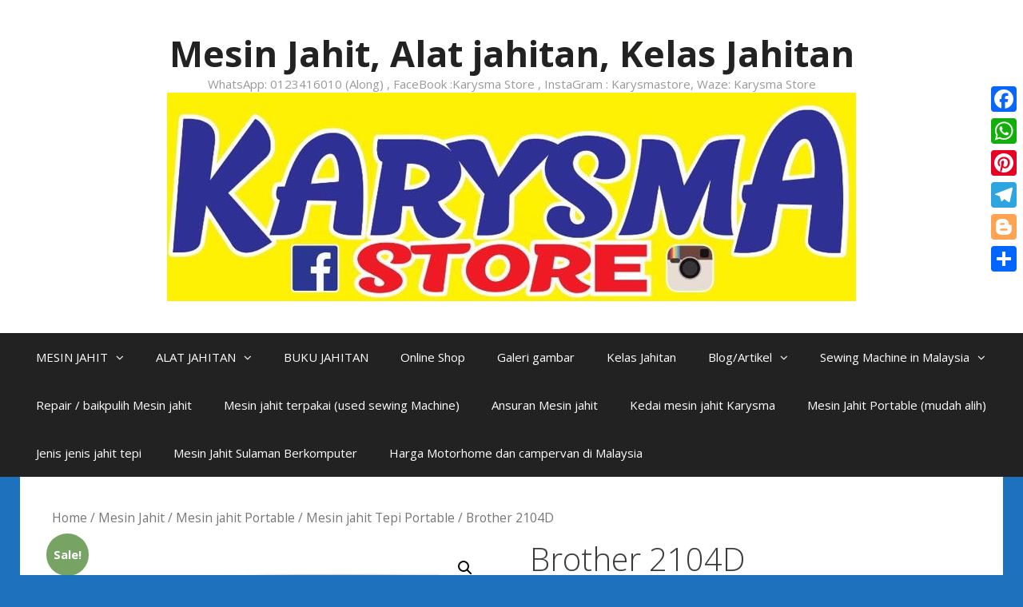

--- FILE ---
content_type: text/html; charset=UTF-8
request_url: http://www.jahit.my/product/brother-2104d/
body_size: 70121
content:
<!DOCTYPE html>
<html lang="en-US" prefix="og: http://ogp.me/ns#">
<head>
<title>Brother 2104D &#124; Mesin Jahit, Alat jahitan, Kelas Jahitan</title>


<!-- Squirrly SEO Plugin 10.0.03, visit: https://plugin.squirrly.co/ -->

<meta name="robots" content="index,follow">
<meta name="googlebot" content="index,follow,max-snippet:-1,max-image-preview:large,max-video-preview:-1">
<meta name="bingbot" content="index,follow,max-snippet:-1,max-image-preview:large,max-video-preview:-1">

<meta name="description" content="What&#039;s in the box of Brother 2104d : 1 x Brother 2104D Home Overlock Machine 1 x FootController 1 x Tweezer &#038; Needle Set 1 x User manual &#038; Instructions CD" />
<meta name="keywords" content="brother 2104d" />
<link rel="canonical" href="http://www.jahit.my/product/brother-2104d/" />
<link rel="alternate" type="application/rss+xml" href="http://www.jahit.my/sitemap.xml" />

<meta name="dc.language" content="en-US" />
<meta name="dc.language.iso" content="en_US" />
<meta name="dc.publisher" content="Karysma Store" />
<meta name="dc.title" content="Brother 2104D &#124; Mesin Jahit, Alat jahitan, Kelas Jahitan" />
<meta name="dc.description" content="What&#039;s in the box of Brother 2104d : 1 x Brother 2104D Home Overlock Machine 1 x FootController 1 x Tweezer &#038; Needle Set 1 x User manual &#038; Instructions CD" />
<meta name="dc.date.issued" content="2017-12-20" />

<meta property="og:url" content="http://www.jahit.my/product/brother-2104d/" />
<meta property="og:title" content="Brother 2104D &#124; Mesin Jahit, Alat jahitan, Kelas Jahitan" />
<meta property="og:description" content="What&#039;s in the box of Brother 2104d : 1 x Brother 2104D Home Overlock Machine 1 x FootController 1 x" />
<meta property="og:type" content="product" />
<meta property="og:image" content="http://www.jahit.my/wp-content/uploads/2017/12/Brother-2014d-mesin-jahit-tepi-sewing-machine-Bangi-Shah-alam-KL.jpg" />
<meta property="og:image:width" content="869" />
<meta property="og:image:height" content="869" />
<meta property="og:image:type" content="image/jpeg" />
<meta property="og:site_name" content="Mesin Jahit, Alat jahitan, Kelas Jahitan" />
<meta property="og:locale" content="en_US" />
<meta property="product:category" content="Mesin Jahit" />
<meta property="product:original_price:amount" content="1499.00" />
<meta property="product:original_price:currency" content="MYR" />
<meta property="product:price:amount" content="1299.00" />
<meta property="product:price:currency" content="MYR" />
<meta property="product:sale_price:amount" content="1299.00" />
<meta property="product:sale_price:currency" content="MYR" />
<!-- /Squirrly SEO Plugin -->



	<meta name="google-site-verification" content="WaoTpDCKOLilePZoSdXBGBBDowk46mkVu9aw-QaOmY8" />
	<meta charset="UTF-8">
	<meta http-equiv="X-UA-Compatible" content="IE=edge" />
	<link rel="profile" href="http://gmpg.org/xfn/11">
	
	<!-- This site is optimized with the Yoast SEO plugin v14.1 - https://yoast.com/wordpress/plugins/seo/ -->
	
			<meta name="googlebot" content="index, follow, max-snippet:-1, max-image-preview:large, max-video-preview:-1" />
	<meta name="bingbot" content="index, follow, max-snippet:-1, max-image-preview:large, max-video-preview:-1" />
													<meta name="twitter:card" content="summary" />
	<script type="application/ld+json" class="yoast-schema-graph">{"@context":"https://schema.org","@graph":[{"@type":"Organization","@id":"http://www.jahit.my/#organization","name":"karysma store","url":"http://www.jahit.my/","sameAs":["http://www.facebook.com/karysmastore","http://www.instagram.com/karysmastore","https://www.youtube.com/channel/UCxjKqhgsbsrCvh0f7IKLQrA"],"logo":{"@type":"ImageObject","@id":"http://www.jahit.my/#logo","inLanguage":"en-US","url":"http://www.jahit.my/wp-content/uploads/2017/05/cropped-FullSizeRender-2.jpg","width":371,"height":110,"caption":"karysma store"},"image":{"@id":"http://www.jahit.my/#logo"}},{"@type":"WebSite","@id":"http://www.jahit.my/#website","url":"http://www.jahit.my/","name":"Mesin Jahit, Alat jahitan, Kelas Jahitan","description":"WhatsApp: 0123416010 (Along) , FaceBook :Karysma Store , InstaGram : Karysmastore, Waze: Karysma Store","publisher":{"@id":"http://www.jahit.my/#organization"},"potentialAction":[{"@type":"SearchAction","target":"http://www.jahit.my/?s={search_term_string}","query-input":"required name=search_term_string"}],"inLanguage":"en-US"},{"@type":"ImageObject","@id":"https://www.jahit.my/product/brother-2104d/#primaryimage","inLanguage":"en-US","url":"http://www.jahit.my/wp-content/uploads/2017/12/Brother-2014d-mesin-jahit-tepi-sewing-machine-Bangi-Shah-alam-KL.jpg","width":869,"height":869,"caption":"Brother 2104d Overlock sewing machine shah alam klang bangi mesin jahit portable"},{"@type":"WebPage","@id":"https://www.jahit.my/product/brother-2104d/#webpage","url":"https://www.jahit.my/product/brother-2104d/","name":"Brother 2104d Mesin Jahit tepi overlock SHAH ALAM Bangi KL Online","isPartOf":{"@id":"http://www.jahit.my/#website"},"primaryImageOfPage":{"@id":"https://www.jahit.my/product/brother-2104d/#primaryimage"},"datePublished":"2017-12-20T16:50:21+00:00","dateModified":"2025-06-23T14:15:46+00:00","description":"Brother 2104d overlock Portable Sewing Machine, Mesin jahit mudah alih, Jahit tepi biasa dan tepi tudung, Tepi Halus, Harga Berpatutan kualiti terbaik","inLanguage":"en-US","potentialAction":[{"@type":"ReadAction","target":["https://www.jahit.my/product/brother-2104d/"]}]}]}</script>
	<!-- / Yoast SEO plugin. -->


<link rel='dns-prefetch' href='//fonts.googleapis.com' />
<link rel='dns-prefetch' href='//s.w.org' />
<link href='https://fonts.gstatic.com' crossorigin rel='preconnect' />
<link rel="alternate" type="application/rss+xml" title="Mesin Jahit, Alat jahitan, Kelas Jahitan &raquo; Feed" href="http://www.jahit.my/feed/" />
<link rel="alternate" type="application/rss+xml" title="Mesin Jahit, Alat jahitan, Kelas Jahitan &raquo; Comments Feed" href="http://www.jahit.my/comments/feed/" />
<link rel="alternate" type="application/rss+xml" title="Mesin Jahit, Alat jahitan, Kelas Jahitan &raquo; Brother 2104D Comments Feed" href="http://www.jahit.my/product/brother-2104d/feed/" />
		<script type="text/javascript">
			window._wpemojiSettings = {"baseUrl":"https:\/\/s.w.org\/images\/core\/emoji\/12.0.0-1\/72x72\/","ext":".png","svgUrl":"https:\/\/s.w.org\/images\/core\/emoji\/12.0.0-1\/svg\/","svgExt":".svg","source":{"concatemoji":"http:\/\/www.jahit.my\/wp-includes\/js\/wp-emoji-release.min.js?ver=5.4.18"}};
			/*! This file is auto-generated */
			!function(e,a,t){var n,r,o,i=a.createElement("canvas"),p=i.getContext&&i.getContext("2d");function s(e,t){var a=String.fromCharCode;p.clearRect(0,0,i.width,i.height),p.fillText(a.apply(this,e),0,0);e=i.toDataURL();return p.clearRect(0,0,i.width,i.height),p.fillText(a.apply(this,t),0,0),e===i.toDataURL()}function c(e){var t=a.createElement("script");t.src=e,t.defer=t.type="text/javascript",a.getElementsByTagName("head")[0].appendChild(t)}for(o=Array("flag","emoji"),t.supports={everything:!0,everythingExceptFlag:!0},r=0;r<o.length;r++)t.supports[o[r]]=function(e){if(!p||!p.fillText)return!1;switch(p.textBaseline="top",p.font="600 32px Arial",e){case"flag":return s([127987,65039,8205,9895,65039],[127987,65039,8203,9895,65039])?!1:!s([55356,56826,55356,56819],[55356,56826,8203,55356,56819])&&!s([55356,57332,56128,56423,56128,56418,56128,56421,56128,56430,56128,56423,56128,56447],[55356,57332,8203,56128,56423,8203,56128,56418,8203,56128,56421,8203,56128,56430,8203,56128,56423,8203,56128,56447]);case"emoji":return!s([55357,56424,55356,57342,8205,55358,56605,8205,55357,56424,55356,57340],[55357,56424,55356,57342,8203,55358,56605,8203,55357,56424,55356,57340])}return!1}(o[r]),t.supports.everything=t.supports.everything&&t.supports[o[r]],"flag"!==o[r]&&(t.supports.everythingExceptFlag=t.supports.everythingExceptFlag&&t.supports[o[r]]);t.supports.everythingExceptFlag=t.supports.everythingExceptFlag&&!t.supports.flag,t.DOMReady=!1,t.readyCallback=function(){t.DOMReady=!0},t.supports.everything||(n=function(){t.readyCallback()},a.addEventListener?(a.addEventListener("DOMContentLoaded",n,!1),e.addEventListener("load",n,!1)):(e.attachEvent("onload",n),a.attachEvent("onreadystatechange",function(){"complete"===a.readyState&&t.readyCallback()})),(n=t.source||{}).concatemoji?c(n.concatemoji):n.wpemoji&&n.twemoji&&(c(n.twemoji),c(n.wpemoji)))}(window,document,window._wpemojiSettings);
		</script>
		<style type="text/css">
img.wp-smiley,
img.emoji {
	display: inline !important;
	border: none !important;
	box-shadow: none !important;
	height: 1em !important;
	width: 1em !important;
	margin: 0 .07em !important;
	vertical-align: -0.1em !important;
	background: none !important;
	padding: 0 !important;
}
</style>
	<link rel='stylesheet' id='generate-fonts-css'  href='//fonts.googleapis.com/css?family=Open+Sans:300,300italic,regular,italic,600,600italic,700,700italic,800,800italic' type='text/css' media='all' />
<link rel='stylesheet' id='sb_instagram_styles-css'  href='http://www.jahit.my/wp-content/plugins/instagram-feed/css/sb-instagram-2-2.min.css?ver=2.4.2' type='text/css' media='all' />
<link rel='stylesheet' id='wp-block-library-css'  href='http://www.jahit.my/wp-includes/css/dist/block-library/style.min.css?ver=5.4.18' type='text/css' media='all' />
<link rel='stylesheet' id='wc-block-style-css'  href='http://www.jahit.my/wp-content/plugins/woocommerce/packages/woocommerce-blocks/build/style.css?ver=2.5.16' type='text/css' media='all' />
<link rel='stylesheet' id='photoswipe-css'  href='http://www.jahit.my/wp-content/plugins/woocommerce/assets/css/photoswipe/photoswipe.min.css?ver=4.1.4' type='text/css' media='all' />
<link rel='stylesheet' id='photoswipe-default-skin-css'  href='http://www.jahit.my/wp-content/plugins/woocommerce/assets/css/photoswipe/default-skin/default-skin.min.css?ver=4.1.4' type='text/css' media='all' />
<link rel='stylesheet' id='woocommerce-layout-css'  href='http://www.jahit.my/wp-content/plugins/woocommerce/assets/css/woocommerce-layout.css?ver=4.1.4' type='text/css' media='all' />
<link rel='stylesheet' id='woocommerce-smallscreen-css'  href='http://www.jahit.my/wp-content/plugins/woocommerce/assets/css/woocommerce-smallscreen.css?ver=4.1.4' type='text/css' media='only screen and (max-width: 768px)' />
<link rel='stylesheet' id='woocommerce-general-css'  href='http://www.jahit.my/wp-content/plugins/woocommerce/assets/css/woocommerce.css?ver=4.1.4' type='text/css' media='all' />
<style id='woocommerce-general-inline-css' type='text/css'>
.woocommerce .page-header-image-single {display: none;}.woocommerce .entry-content,.woocommerce .product .entry-summary {margin-top: 0;}.related.products {clear: both;}.checkout-subscribe-prompt.clear {visibility: visible;height: initial;width: initial;}@media (max-width:768px) {.woocommerce .woocommerce-ordering, .woocommerce-page .woocommerce-ordering {float: none;}.woocommerce .woocommerce-ordering select {max-width: 100%;}.woocommerce ul.products li.product, .woocommerce-page ul.products li.product, .woocommerce-page[class*=columns-] ul.products li.product,.woocommerce[class*=columns-] ul.products li.product {width: 100%;float: none;}}
</style>
<style id='woocommerce-inline-inline-css' type='text/css'>
.woocommerce form .form-row .required { visibility: visible; }
</style>
<link rel='stylesheet' id='generate-style-grid-css'  href='http://www.jahit.my/wp-content/themes/generatepress/css/unsemantic-grid.min.css?ver=1.4' type='text/css' media='all' />
<link rel='stylesheet' id='generate-style-css'  href='http://www.jahit.my/wp-content/themes/generatepress/style.css?ver=1.4' type='text/css' media='all' />
<style id='generate-style-inline-css' type='text/css'>
body{background-color:#1e72bd;color:#3a3a3a;}a, a:visited{color:#1e73be;text-decoration:none;}a:hover, a:focus, a:active{color:#000000;text-decoration:none;}body .grid-container{max-width:1230px;}
body, button, input, select, textarea{font-family:"Open Sans", sans-serif;}.main-navigation .main-nav ul ul li a{font-size:14px;}@media (max-width:768px){.main-title{font-size:30px;}h1{font-size:30px;}h2{font-size:25px;}}
.site-header{background-color:#ffffff;color:#3a3a3a;}.site-header a,.site-header a:visited{color:#3a3a3a;}.main-title a,.main-title a:hover,.main-title a:visited{color:#222222;}.site-description{color:#999999;}.main-navigation,.main-navigation ul ul{background-color:#222222;}.main-navigation .main-nav ul li a,.menu-toggle{color:#ffffff;}.main-navigation .main-nav ul li > a:hover,.main-navigation .main-nav ul li > a:focus, .main-navigation .main-nav ul li.sfHover > a{color:#ffffff;background-color:#3f3f3f;}button.menu-toggle:hover,button.menu-toggle:focus,.main-navigation .mobile-bar-items a,.main-navigation .mobile-bar-items a:hover,.main-navigation .mobile-bar-items a:focus{color:#ffffff;}.main-navigation .main-nav ul li[class*="current-menu-"] > a{color:#ffffff;background-color:#3f3f3f;}.main-navigation .main-nav ul li[class*="current-menu-"] > a:hover,.main-navigation .main-nav ul li[class*="current-menu-"].sfHover > a{color:#ffffff;background-color:#3f3f3f;}.main-navigation ul ul{background-color:#3f3f3f;}.main-navigation .main-nav ul ul li a{color:#ffffff;}.main-navigation .main-nav ul ul li > a:hover,.main-navigation .main-nav ul ul li > a:focus,.main-navigation .main-nav ul ul li.sfHover > a{color:#ffffff;background-color:#4f4f4f;}.main-navigation .main-nav ul ul li[class*="current-menu-"] > a{color:#ffffff;background-color:#4f4f4f;}.main-navigation .main-nav ul ul li[class*="current-menu-"] > a:hover,.main-navigation .main-nav ul ul li[class*="current-menu-"].sfHover > a{color:#ffffff;background-color:#4f4f4f;}.separate-containers .inside-article, .separate-containers .comments-area, .separate-containers .page-header, .one-container .container, .separate-containers .paging-navigation, .inside-page-header{background-color:#ffffff;}.entry-meta{color:#888888;}.entry-meta a,.entry-meta a:visited{color:#666666;}.entry-meta a:hover{color:#1e73be;}.site-info{color:#ffffff;background-color:#222222;}.site-info a,.site-info a:visited{color:#ffffff;}.site-info a:hover{color:#606060;}.footer-bar .widget_nav_menu .current-menu-item a{color:#606060;}input[type="text"],input[type="email"],input[type="url"],input[type="password"],input[type="search"],input[type="tel"],input[type="number"],textarea{color:#666666;background-color:#fafafa;border-color:#cccccc;}input[type="text"]:focus,input[type="email"]:focus,input[type="url"]:focus,input[type="password"]:focus,input[type="search"]:focus,input[type="tel"]:focus,input[type="number"]:focus,textarea:focus{color:#666666;background-color:#ffffff;border-color:#bfbfbf;}button,html input[type="button"],input[type="reset"],input[type="submit"],.button,.button:visited{color:#ffffff;background-color:#666666;}button:hover,html input[type="button"]:hover,input[type="reset"]:hover,input[type="submit"]:hover,.button:hover,button:focus,html input[type="button"]:focus,input[type="reset"]:focus,input[type="submit"]:focus,.button:focus{color:#ffffff;background-color:#3f3f3f;}.generate-back-to-top,.generate-back-to-top:visited{background-color:rgba( 0,0,0,0.4 );color:#ffffff;}.generate-back-to-top:hover,.generate-back-to-top:focus{background-color:rgba( 0,0,0,0.6 );color:#ffffff;}
@media (max-width:768px){.separate-containers .inside-article, .separate-containers .comments-area, .separate-containers .page-header, .separate-containers .paging-navigation, .one-container .site-content, .inside-page-header{padding:30px;}}.main-navigation ul ul{top:auto;}.one-container .sidebar .widget{padding:0px;}
</style>
<link rel='stylesheet' id='generate-mobile-style-css'  href='http://www.jahit.my/wp-content/themes/generatepress/css/mobile.min.css?ver=1.4' type='text/css' media='all' />
<link rel='stylesheet' id='font-awesome-css'  href='http://www.jahit.my/wp-content/plugins/elementor/assets/lib/font-awesome/css/font-awesome.min.css?ver=4.7.0' type='text/css' media='all' />
<!--[if lt IE 9]>
<link rel='stylesheet' id='generate-ie-css'  href='http://www.jahit.my/wp-content/themes/generatepress/css/ie.min.css?ver=1.4' type='text/css' media='all' />
<![endif]-->
<link rel='stylesheet' id='addtoany-css'  href='http://www.jahit.my/wp-content/plugins/add-to-any/addtoany.min.css?ver=1.15' type='text/css' media='all' />
<style id='addtoany-inline-css' type='text/css'>
@media screen and (max-width:980px){
.a2a_floating_style.a2a_vertical_style{display:none;}
}
</style>
<link rel='stylesheet' id='51fe654c7f-css'  href='http://www.jahit.my/wp-content/plugins/squirrly-seo/view/assets/css/frontend.min.css?ver=10.0.03' type='text/css' media='all' />
<script type='text/javascript' src='http://www.jahit.my/wp-includes/js/jquery/jquery.js?ver=1.12.4-wp'></script>
<script type='text/javascript' src='http://www.jahit.my/wp-includes/js/jquery/jquery-migrate.min.js?ver=1.4.1'></script>
<script type='text/javascript' src='http://www.jahit.my/wp-content/plugins/add-to-any/addtoany.min.js?ver=1.1'></script>
<link rel='https://api.w.org/' href='http://www.jahit.my/wp-json/' />
<link rel="EditURI" type="application/rsd+xml" title="RSD" href="http://www.jahit.my/xmlrpc.php?rsd" />
<link rel="wlwmanifest" type="application/wlwmanifest+xml" href="http://www.jahit.my/wp-includes/wlwmanifest.xml" /> 
<meta name="generator" content="WordPress 5.4.18" />
<meta name="generator" content="WooCommerce 4.1.4" />
<link rel='shortlink' href='http://www.jahit.my/?p=8990' />
<link rel="alternate" type="application/json+oembed" href="http://www.jahit.my/wp-json/oembed/1.0/embed?url=http%3A%2F%2Fwww.jahit.my%2Fproduct%2Fbrother-2104d%2F" />
<link rel="alternate" type="text/xml+oembed" href="http://www.jahit.my/wp-json/oembed/1.0/embed?url=http%3A%2F%2Fwww.jahit.my%2Fproduct%2Fbrother-2104d%2F&#038;format=xml" />

<script data-cfasync="false">
window.a2a_config=window.a2a_config||{};a2a_config.callbacks=[];a2a_config.overlays=[];a2a_config.templates={};
(function(d,s,a,b){a=d.createElement(s);b=d.getElementsByTagName(s)[0];a.async=1;a.src="https://static.addtoany.com/menu/page.js";b.parentNode.insertBefore(a,b);})(document,"script");
</script>
<script type="text/javascript">var ajaxurl = "http://www.jahit.my/wp-admin/admin-ajax.php";</script><meta name="viewport" content="width=device-width, initial-scale=1">	<noscript><style>.woocommerce-product-gallery{ opacity: 1 !important; }</style></noscript>
				<script  type="text/javascript">
				!function(f,b,e,v,n,t,s){if(f.fbq)return;n=f.fbq=function(){n.callMethod?
					n.callMethod.apply(n,arguments):n.queue.push(arguments)};if(!f._fbq)f._fbq=n;
					n.push=n;n.loaded=!0;n.version='2.0';n.queue=[];t=b.createElement(e);t.async=!0;
					t.src=v;s=b.getElementsByTagName(e)[0];s.parentNode.insertBefore(t,s)}(window,
					document,'script','https://connect.facebook.net/en_US/fbevents.js');
			</script>
			<!-- WooCommerce Facebook Integration Begin -->
			<script  type="text/javascript">

				fbq('init', '941476869220700', {}, {
    "agent": "woocommerce-4.1.4-1.11.3"
});

				fbq( 'track', 'PageView', {
    "source": "woocommerce",
    "version": "4.1.4",
    "pluginVersion": "1.11.3"
} );

				document.addEventListener( 'DOMContentLoaded', function() {
					jQuery && jQuery( function( $ ) {
						// insert placeholder for events injected when a product is added to the cart through AJAX
						$( document.body ).append( '<div class=\"wc-facebook-pixel-event-placeholder\"></div>' );
					} );
				}, false );

			</script>
			<!-- WooCommerce Facebook Integration End -->
			<link rel="icon" href="http://www.jahit.my/wp-content/uploads/2017/07/juki-hzl-353z-100x100.jpg" sizes="32x32" />
<link rel="icon" href="http://www.jahit.my/wp-content/uploads/2017/07/juki-hzl-353z-300x300.jpg" sizes="192x192" />
<link rel="apple-touch-icon" href="http://www.jahit.my/wp-content/uploads/2017/07/juki-hzl-353z-300x300.jpg" />
<meta name="msapplication-TileImage" content="http://www.jahit.my/wp-content/uploads/2017/07/juki-hzl-353z-300x300.jpg" />
 
	<!-- Global site tag (gtag.js) - Google Analytics -->
<script async src="https://www.googletagmanager.com/gtag/js?id=UA-134265772-1"></script>
<script>
  window.dataLayer = window.dataLayer || [];
  function gtag(){dataLayer.push(arguments);}
  gtag('js', new Date());

  gtag('config', 'UA-134265772-1');
</script>

</head>
	

<body itemtype='http://schema.org/Blog' itemscope='itemscope' class="product-template-default single single-product postid-8990 wp-custom-logo theme-generatepress woocommerce woocommerce-page woocommerce-no-js  featured-image-active no-sidebar nav-below-header fluid-header one-container active-footer-widgets-0 nav-aligned-left header-aligned-center dropdown-hover elementor-default">
	<a class="screen-reader-text skip-link" href="#content" title="Skip to content">Skip to content</a>
			<header itemtype="http://schema.org/WPHeader" itemscope="itemscope" id="masthead" class="site-header">
		<div class="inside-header grid-container grid-parent">
						<div class="site-branding">
				<p class="main-title" itemprop="headline">
			<a href="http://www.jahit.my/" rel="home">
				Mesin Jahit, Alat jahitan, Kelas Jahitan
			</a>
		</p>
				<p class="site-description">
			WhatsApp: 0123416010 (Along) , FaceBook :Karysma Store , InstaGram : Karysmastore, Waze: Karysma Store
		</p>
			</div><div class="site-logo">
			<a href="http://www.jahit.my/" title="Mesin Jahit, Alat jahitan, Kelas Jahitan" rel="home">
				<img class="header-image" src="http://www.jahit.my/wp-content/uploads/2017/05/FullSizeRender.jpg" alt="Mesin Jahit, Alat jahitan, Kelas Jahitan" title="Mesin Jahit, Alat jahitan, Kelas Jahitan" />
			</a>
		</div>					</div><!-- .inside-header -->
	</header><!-- #masthead -->
			<nav itemtype="http://schema.org/SiteNavigationElement" itemscope="itemscope" id="site-navigation" class="main-navigation">
		<div class="inside-navigation grid-container grid-parent">
						<button class="menu-toggle" aria-controls="primary-menu" aria-expanded="false">
								<span class="mobile-menu">Menu</span>
			</button>
			<div id="primary-menu" class="main-nav"><ul id="menu-menu-atas" class=" menu sf-menu"><li id="menu-item-8168" class="menu-item menu-item-type-custom menu-item-object-custom menu-item-has-children menu-item-8168"><a href="#">MESIN JAHIT<span role="button" class="dropdown-menu-toggle" aria-expanded="false"></span></a>
<ul class="sub-menu">
	<li id="menu-item-8170" class="menu-item menu-item-type-custom menu-item-object-custom menu-item-8170"><a href="http://www.jahit.my/product-category/mesin-jahit/mesin-jahit-portable/">&#8211; Mesin Jahit Portable</a></li>
	<li id="menu-item-8299" class="menu-item menu-item-type-custom menu-item-object-custom menu-item-8299"><a href="http://www.jahit.my/product-category/mesin-jahit/mesin-jahit-industri/">&#8211; Mesin Jahit Industri</a></li>
	<li id="menu-item-8791" class="menu-item menu-item-type-custom menu-item-object-custom menu-item-has-children menu-item-8791"><a href="#">TAPAK MESIN JAHIT<span role="button" class="dropdown-menu-toggle" aria-expanded="false"></span></a>
	<ul class="sub-menu">
		<li id="menu-item-8870" class="menu-item menu-item-type-custom menu-item-object-custom menu-item-8870"><a href="http://www.jahit.my/product-category/tapak-mesin-jahit/tapak-mesin-jahit-industri/">Tapak Mesin industri (High speed)</a></li>
		<li id="menu-item-8789" class="menu-item menu-item-type-taxonomy menu-item-object-product_cat menu-item-8789"><a href="http://www.jahit.my/product-category/tapak-mesin-jahit/tapakportable/">Tapak mesin portable</a></li>
	</ul>
</li>
</ul>
</li>
<li id="menu-item-8167" class="menu-item menu-item-type-custom menu-item-object-custom menu-item-has-children menu-item-8167"><a href="#">ALAT JAHITAN<span role="button" class="dropdown-menu-toggle" aria-expanded="false"></span></a>
<ul class="sub-menu">
	<li id="menu-item-8300" class="menu-item menu-item-type-custom menu-item-object-custom menu-item-8300"><a href="http://www.jahit.my/product-category/alat-jahitan/alat-jahitan-benang/">Benang</a></li>
	<li id="menu-item-8585" class="menu-item menu-item-type-taxonomy menu-item-object-product_cat menu-item-8585"><a href="http://www.jahit.my/product-category/alat-jahitan/alat-jahitan-pakej-alat-jahitan/">Pakej Alat Jahitan</a></li>
	<li id="menu-item-8586" class="menu-item menu-item-type-taxonomy menu-item-object-product_cat menu-item-8586"><a href="http://www.jahit.my/product-category/alat-jahitan/zip/">Zip</a></li>
</ul>
</li>
<li id="menu-item-8587" class="menu-item menu-item-type-taxonomy menu-item-object-product_cat menu-item-8587"><a href="http://www.jahit.my/product-category/buku-jahitan/">BUKU JAHITAN</a></li>
<li id="menu-item-8637" class="menu-item menu-item-type-custom menu-item-object-custom menu-item-8637"><a href="http://www.jahit.my/shop">Online Shop</a></li>
<li id="menu-item-8636" class="menu-item menu-item-type-custom menu-item-object-custom menu-item-8636"><a href="http://www.jahit.my/galeri">Galeri gambar</a></li>
<li id="menu-item-8790" class="menu-item menu-item-type-custom menu-item-object-custom menu-item-8790"><a href="http://kelasjahitan.com">Kelas Jahitan</a></li>
<li id="menu-item-8911" class="menu-item menu-item-type-custom menu-item-object-custom menu-item-has-children menu-item-8911"><a href="#">Blog/Artikel<span role="button" class="dropdown-menu-toggle" aria-expanded="false"></span></a>
<ul class="sub-menu">
	<li id="menu-item-9150" class="menu-item menu-item-type-post_type menu-item-object-page menu-item-9150"><a href="http://www.jahit.my/jenis-jenis-mesin-jahit/">Jenis Jenis mesin jahit yang Popular di Malaysia</a></li>
	<li id="menu-item-8910" class="menu-item menu-item-type-post_type menu-item-object-page menu-item-8910"><a href="http://www.jahit.my/harga-mesin-jahit/">Harga mesin jahit yang popular di Malaysia</a></li>
	<li id="menu-item-9152" class="menu-item menu-item-type-post_type menu-item-object-page menu-item-9152"><a href="http://www.jahit.my/mesin-jahit-murah-mini/">Mesin Jahit Murah Mini</a></li>
	<li id="menu-item-9153" class="menu-item menu-item-type-custom menu-item-object-custom menu-item-9153"><a href="http://jahit.my/blog/mesin-jahit-brother/">Mesin Jahit Brother</a></li>
	<li id="menu-item-9154" class="menu-item menu-item-type-custom menu-item-object-custom menu-item-9154"><a href="http://jahit.my/blog/mesin-jahit-singer/">Mesin Jahit Singer</a></li>
	<li id="menu-item-8912" class="menu-item menu-item-type-post_type menu-item-object-post menu-item-8912"><a href="http://www.jahit.my/zip-sorok/">Zip sorok berkualiti, tahan lasak dan banyak pilihan!</a></li>
	<li id="menu-item-8922" class="menu-item menu-item-type-post_type menu-item-object-page menu-item-8922"><a href="http://www.jahit.my/mesin-jahit-shah-alam/">Mesin Jahit Shah Alam | Karysma Shah Alam, Bangi, Selangor</a></li>
	<li id="menu-item-9260" class="menu-item menu-item-type-post_type menu-item-object-page menu-item-9260"><a href="http://www.jahit.my/mesin-jahit-tepi/">Mesin Jahit tepi Industri dan portable</a></li>
	<li id="menu-item-9261" class="menu-item menu-item-type-post_type menu-item-object-page menu-item-9261"><a href="http://www.jahit.my/mesin-jahit-industri/">Mesin jahit industri</a></li>
	<li id="menu-item-9262" class="menu-item menu-item-type-post_type menu-item-object-page menu-item-9262"><a href="http://www.jahit.my/portable-home-sewing-machine/">Types Of Portable Home Sewing machine</a></li>
	<li id="menu-item-9263" class="menu-item menu-item-type-post_type menu-item-object-page menu-item-9263"><a href="http://www.jahit.my/industrial-sewing-machine/">Industrial Sewing Machine</a></li>
	<li id="menu-item-9264" class="menu-item menu-item-type-post_type menu-item-object-page menu-item-9264"><a href="http://www.jahit.my/?page_id=9200">Mesin Jahit Melaka – Jenis jenis mesin jahit yang boleh didapati di negeri Melaka</a></li>
	<li id="menu-item-9265" class="menu-item menu-item-type-post_type menu-item-object-page menu-item-9265"><a href="http://www.jahit.my/alat-jahitan-melaka/">Alat jahitan Melaka</a></li>
	<li id="menu-item-9267" class="menu-item menu-item-type-post_type menu-item-object-page menu-item-9267"><a href="http://www.jahit.my/mesin-jahit-tepi-portable/">Mesin jahit tepi Portable overlock sewing machine</a></li>
</ul>
</li>
<li id="menu-item-9392" class="menu-item menu-item-type-post_type menu-item-object-page menu-item-has-children menu-item-9392"><a href="http://www.jahit.my/sewing-machine-in-malaysia/">Sewing Machine in Malaysia<span role="button" class="dropdown-menu-toggle" aria-expanded="false"></span></a>
<ul class="sub-menu">
	<li id="menu-item-9393" class="menu-item menu-item-type-post_type menu-item-object-page menu-item-9393"><a href="http://www.jahit.my/sewing-machine-in-melaka/">Sewing Machine in melaka</a></li>
</ul>
</li>
<li id="menu-item-9570" class="menu-item menu-item-type-post_type menu-item-object-page menu-item-9570"><a href="http://www.jahit.my/repair-baikpulih-mesin-jahit/">Repair / baikpulih Mesin jahit</a></li>
<li id="menu-item-9608" class="menu-item menu-item-type-post_type menu-item-object-page menu-item-9608"><a href="http://www.jahit.my/mesin-jahit-terpakai/">Mesin jahit terpakai (used sewing Machine)</a></li>
<li id="menu-item-9611" class="menu-item menu-item-type-post_type menu-item-object-page menu-item-9611"><a href="http://www.jahit.my/ansuran-mesin-jahit/">Ansuran Mesin jahit</a></li>
<li id="menu-item-9679" class="menu-item menu-item-type-post_type menu-item-object-page menu-item-9679"><a href="http://www.jahit.my/kedai-mesin-jahit-karysma/">Kedai mesin jahit Karysma</a></li>
<li id="menu-item-9833" class="menu-item menu-item-type-post_type menu-item-object-page menu-item-9833"><a href="http://www.jahit.my/mesin-jahit-portable/">Mesin Jahit Portable (mudah alih)</a></li>
<li id="menu-item-9838" class="menu-item menu-item-type-post_type menu-item-object-page menu-item-9838"><a href="http://www.jahit.my/jenis-jenis-jahit-tepi/">Jenis jenis jahit tepi</a></li>
<li id="menu-item-9859" class="menu-item menu-item-type-post_type menu-item-object-page menu-item-9859"><a href="http://www.jahit.my/mesin-jahit-sulaman-berkomputer/">Mesin Jahit Sulaman Berkomputer</a></li>
<li id="menu-item-9889" class="menu-item menu-item-type-post_type menu-item-object-page menu-item-9889"><a href="http://www.jahit.my/kedai-mesin-jahit/harga-motorhome-dan-campervan-di-malaysia/">Harga Motorhome dan campervan di Malaysia</a></li>
</ul></div>		</div><!-- .inside-navigation -->
	</nav><!-- #site-navigation -->
		
	<div id="page" class="hfeed site grid-container container grid-parent">
		<div id="content" class="site-content">
			
		<div id="primary" class="content-area grid-parent mobile-grid-100 grid-100 tablet-grid-100">
		<main id="main" class="site-main">
						<article id="post-8990" class="post-8990 product type-product status-publish has-post-thumbnail product_cat-mesin-jahit product_cat-mesin-jahit-portable product_cat-mesin-jahit-tepi-portable product_tag-brother-2104d product_tag-brother-2104d-overlocker product_tag-brother-overlock product_tag-mesin-jahit product_tag-mesin-jahit-overlock product_tag-mesin-jahit-tepi-brother product_tag-mesin-jahit-tepi-brother-2104d product_tag-mesin-overlock first instock sale shipping-taxable purchasable product-type-simple" itemtype='http://schema.org/CreativeWork' itemscope='itemscope'>
				<div class="inside-article">
						<div class="page-header-image-single grid-container grid-parent">
		<img width="869" height="869" src="http://www.jahit.my/wp-content/uploads/2017/12/Brother-2014d-mesin-jahit-tepi-sewing-machine-Bangi-Shah-alam-KL.jpg" class="attachment-full size-full wp-post-image" alt="Brother 2104d Overlock sewing machine shah alam klang bangi mesin jahit portable" itemprop="image" srcset="http://www.jahit.my/wp-content/uploads/2017/12/Brother-2014d-mesin-jahit-tepi-sewing-machine-Bangi-Shah-alam-KL.jpg 869w, http://www.jahit.my/wp-content/uploads/2017/12/Brother-2014d-mesin-jahit-tepi-sewing-machine-Bangi-Shah-alam-KL-150x150.jpg 150w, http://www.jahit.my/wp-content/uploads/2017/12/Brother-2014d-mesin-jahit-tepi-sewing-machine-Bangi-Shah-alam-KL-100x100.jpg 100w, http://www.jahit.my/wp-content/uploads/2017/12/Brother-2014d-mesin-jahit-tepi-sewing-machine-Bangi-Shah-alam-KL-600x600.jpg 600w, http://www.jahit.my/wp-content/uploads/2017/12/Brother-2014d-mesin-jahit-tepi-sewing-machine-Bangi-Shah-alam-KL-300x300.jpg 300w, http://www.jahit.my/wp-content/uploads/2017/12/Brother-2014d-mesin-jahit-tepi-sewing-machine-Bangi-Shah-alam-KL-768x768.jpg 768w" sizes="(max-width: 869px) 100vw, 869px" />	</div>
						<div class="entry-content" itemprop="text">
<nav class="woocommerce-breadcrumb"><a href="http://www.jahit.my">Home</a>&nbsp;&#47;&nbsp;<a href="http://www.jahit.my/product-category/mesin-jahit/">Mesin Jahit</a>&nbsp;&#47;&nbsp;<a href="http://www.jahit.my/product-category/mesin-jahit/mesin-jahit-portable/">Mesin jahit Portable</a>&nbsp;&#47;&nbsp;<a href="http://www.jahit.my/product-category/mesin-jahit/mesin-jahit-portable/mesin-jahit-tepi-portable/">Mesin jahit Tepi Portable</a>&nbsp;&#47;&nbsp;Brother 2104D</nav>
					
			<div class="woocommerce-notices-wrapper"></div><div id="product-8990" class="product type-product post-8990 status-publish instock product_cat-mesin-jahit product_cat-mesin-jahit-portable product_cat-mesin-jahit-tepi-portable product_tag-brother-2104d product_tag-brother-2104d-overlocker product_tag-brother-overlock product_tag-mesin-jahit product_tag-mesin-jahit-overlock product_tag-mesin-jahit-tepi-brother product_tag-mesin-jahit-tepi-brother-2104d product_tag-mesin-overlock has-post-thumbnail sale shipping-taxable purchasable product-type-simple">

	
	<span class="onsale">Sale!</span>
	<div class="woocommerce-product-gallery woocommerce-product-gallery--with-images woocommerce-product-gallery--columns-4 images" data-columns="4" style="opacity: 0; transition: opacity .25s ease-in-out;">
	<figure class="woocommerce-product-gallery__wrapper">
		<div data-thumb="http://www.jahit.my/wp-content/uploads/2017/12/Brother-2014d-mesin-jahit-tepi-sewing-machine-Bangi-Shah-alam-KL-100x100.jpg" data-thumb-alt="Brother 2104d Overlock sewing machine shah alam klang bangi mesin jahit portable" class="woocommerce-product-gallery__image"><a href="http://www.jahit.my/wp-content/uploads/2017/12/Brother-2014d-mesin-jahit-tepi-sewing-machine-Bangi-Shah-alam-KL.jpg"><img width="600" height="600" src="http://www.jahit.my/wp-content/uploads/2017/12/Brother-2014d-mesin-jahit-tepi-sewing-machine-Bangi-Shah-alam-KL-600x600.jpg" class="wp-post-image" alt="Brother 2104d Overlock sewing machine shah alam klang bangi mesin jahit portable" title="Brother 2014d mesin jahit tepi sewing machine Bangi Shah alam KL" data-caption="" data-src="http://www.jahit.my/wp-content/uploads/2017/12/Brother-2014d-mesin-jahit-tepi-sewing-machine-Bangi-Shah-alam-KL.jpg" data-large_image="http://www.jahit.my/wp-content/uploads/2017/12/Brother-2014d-mesin-jahit-tepi-sewing-machine-Bangi-Shah-alam-KL.jpg" data-large_image_width="869" data-large_image_height="869" srcset="http://www.jahit.my/wp-content/uploads/2017/12/Brother-2014d-mesin-jahit-tepi-sewing-machine-Bangi-Shah-alam-KL-600x600.jpg 600w, http://www.jahit.my/wp-content/uploads/2017/12/Brother-2014d-mesin-jahit-tepi-sewing-machine-Bangi-Shah-alam-KL-150x150.jpg 150w, http://www.jahit.my/wp-content/uploads/2017/12/Brother-2014d-mesin-jahit-tepi-sewing-machine-Bangi-Shah-alam-KL-100x100.jpg 100w, http://www.jahit.my/wp-content/uploads/2017/12/Brother-2014d-mesin-jahit-tepi-sewing-machine-Bangi-Shah-alam-KL-300x300.jpg 300w, http://www.jahit.my/wp-content/uploads/2017/12/Brother-2014d-mesin-jahit-tepi-sewing-machine-Bangi-Shah-alam-KL-768x768.jpg 768w, http://www.jahit.my/wp-content/uploads/2017/12/Brother-2014d-mesin-jahit-tepi-sewing-machine-Bangi-Shah-alam-KL.jpg 869w" sizes="(max-width: 600px) 100vw, 600px" /></a></div>	</figure>
</div>

	<div class="summary entry-summary">
		<h1 class="product_title entry-title">Brother 2104D</h1><p class="price"><del><span class="woocommerce-Price-amount amount"><span class="woocommerce-Price-currencySymbol">&#82;&#77;</span>1,499.00</span></del> <ins><span class="woocommerce-Price-amount amount"><span class="woocommerce-Price-currencySymbol">&#82;&#77;</span>1,299.00</span></ins></p>
<div class="woocommerce-product-details__short-description">
	<p><span class="product-subheader__element">What&#8217;s in the box of Brother 2104d :</span></p>
<div class="inbox__wrap">
<ul class="ui-listBulleted">
<li class="inbox__item">1 x Brother 2104D Home Overlock Machine</li>
<li class="inbox__item">1 x FootController</li>
<li class="inbox__item">1 x Tweezer &amp; Needle Set</li>
<li class="inbox__item">1 x User manual &amp; Instructions CD</li>
</ul>
</div>
</div>

	
	<form class="cart" action="http://www.jahit.my/product/brother-2104d/" method="post" enctype='multipart/form-data'>
		
			<div class="quantity">
				<label class="screen-reader-text" for="quantity_69738d501fec9">Brother 2104D quantity</label>
		<input
			type="number"
			id="quantity_69738d501fec9"
			class="input-text qty text"
			step="1"
			min="1"
			max=""
			name="quantity"
			value="1"
			title="Qty"
			size="4"
			placeholder=""
			inputmode="numeric" />
			</div>
	
		<button type="submit" name="add-to-cart" value="8990" class="single_add_to_cart_button button alt">Add to cart</button>

			</form>

	
<div class="product_meta">

	
	
	<span class="posted_in">Categories: <a href="http://www.jahit.my/product-category/mesin-jahit/" rel="tag">Mesin Jahit</a>, <a href="http://www.jahit.my/product-category/mesin-jahit/mesin-jahit-portable/" rel="tag">Mesin jahit Portable</a>, <a href="http://www.jahit.my/product-category/mesin-jahit/mesin-jahit-portable/mesin-jahit-tepi-portable/" rel="tag">Mesin jahit Tepi Portable</a></span>
	<span class="tagged_as">Tags: <a href="http://www.jahit.my/product-tag/brother-2104d/" rel="tag">brother 2104d</a>, <a href="http://www.jahit.my/product-tag/brother-2104d-overlocker/" rel="tag">brother 2104d overlocker</a>, <a href="http://www.jahit.my/product-tag/brother-overlock/" rel="tag">brother overlock</a>, <a href="http://www.jahit.my/product-tag/mesin-jahit/" rel="tag">mesin jahit</a>, <a href="http://www.jahit.my/product-tag/mesin-jahit-overlock/" rel="tag">mesin jahit overlock</a>, <a href="http://www.jahit.my/product-tag/mesin-jahit-tepi-brother/" rel="tag">mesin jahit tepi brother</a>, <a href="http://www.jahit.my/product-tag/mesin-jahit-tepi-brother-2104d/" rel="tag">mesin jahit tepi brother 2104d</a>, <a href="http://www.jahit.my/product-tag/mesin-overlock/" rel="tag">mesin overlock</a></span>
	
</div>
<div class="a2a_kit a2a_kit_size_32 addtoany_list" data-a2a-url="http://www.jahit.my/product/brother-2104d/" data-a2a-title="Brother 2104D"><a class="a2a_button_facebook" href="https://www.addtoany.com/add_to/facebook?linkurl=http%3A%2F%2Fwww.jahit.my%2Fproduct%2Fbrother-2104d%2F&amp;linkname=Brother%202104D" title="Facebook" rel="nofollow noopener" target="_blank"></a><a class="a2a_button_whatsapp" href="https://www.addtoany.com/add_to/whatsapp?linkurl=http%3A%2F%2Fwww.jahit.my%2Fproduct%2Fbrother-2104d%2F&amp;linkname=Brother%202104D" title="WhatsApp" rel="nofollow noopener" target="_blank"></a><a class="a2a_button_pinterest" href="https://www.addtoany.com/add_to/pinterest?linkurl=http%3A%2F%2Fwww.jahit.my%2Fproduct%2Fbrother-2104d%2F&amp;linkname=Brother%202104D" title="Pinterest" rel="nofollow noopener" target="_blank"></a><a class="a2a_button_facebook_like addtoany_special_service" data-layout="button" data-href="http://www.jahit.my/product/brother-2104d/"></a><a class="a2a_button_telegram" href="https://www.addtoany.com/add_to/telegram?linkurl=http%3A%2F%2Fwww.jahit.my%2Fproduct%2Fbrother-2104d%2F&amp;linkname=Brother%202104D" title="Telegram" rel="nofollow noopener" target="_blank"></a><a class="a2a_button_blogger" href="https://www.addtoany.com/add_to/blogger?linkurl=http%3A%2F%2Fwww.jahit.my%2Fproduct%2Fbrother-2104d%2F&amp;linkname=Brother%202104D" title="Blogger" rel="nofollow noopener" target="_blank"></a><a class="a2a_dd addtoany_share_save addtoany_share" href="https://www.addtoany.com/share"></a></div>	</div>

	
	<div class="woocommerce-tabs wc-tabs-wrapper">
		<ul class="tabs wc-tabs" role="tablist">
							<li class="description_tab" id="tab-title-description" role="tab" aria-controls="tab-description">
					<a href="#tab-description">
						Description					</a>
				</li>
							<li class="reviews_tab" id="tab-title-reviews" role="tab" aria-controls="tab-reviews">
					<a href="#tab-reviews">
						Reviews (0)					</a>
				</li>
					</ul>
					<div class="woocommerce-Tabs-panel woocommerce-Tabs-panel--description panel entry-content wc-tab" id="tab-description" role="tabpanel" aria-labelledby="tab-title-description">
				
	<h2>Description</h2>

<h2 class="product-description__title" data-spm-anchor-id="a2o4k.prod.0.i4.199308d577kLPN">Brother 2104d Overlocker</h2>
<p class="product-description__title" data-spm-anchor-id="a2o4k.prod.0.i4.199308d577kLPN">Brother 2104d adalah <a href="http://www.jahit.my">MEsin jahit</a> tepi yang paling popular di Malaysia<br />
Mesin 2jarum 4 benang<br />
.Boleh jahit tepi halus<br />
(tudung).</p>
<p>Machine Type&#8230;3/4 thread overlocker<br />
Features&#8230; 3 thread/4 thread/ Rolled Hem</p>
<h2>Main Features of Brother 2104D</h2>
<p>4 thread 2 needle<br />
Use with 3 or 4 threads<br />
Differential feed<br />
Easy to follow colour coded threading<br />
Easy thread &#8216;lay in&#8217; top tensions<br />
Easy thread lower (left) looper<br />
Quick change rolled hem<br />
Adjustable foot pressure<br />
Free arm facility<br />
Pre threaded, ready to tie on<br />
Instructional DVD</p>
<p>&nbsp;</p>
<h2 class="product-description__title" data-spm-anchor-id="a2o4k.prod.0.i5.199308d577kLPN">Specifications of Brother 2104D Overlocker</h2>
<div class="product-description__inbox toclear">
<p><span class="product-subheader__element">What&#8217;s in the box:</span></p>
<div class="inbox__wrap">
<ul class="ui-listBulleted">
<li class="inbox__item">1 x Brother 2104D Home Overlock Machine</li>
<li class="inbox__item">1 x FootController</li>
<li class="inbox__item">1 x Tweezer &amp; Needle Set</li>
<li class="inbox__item">1 x User manual &amp; Instructions CD</li>
</ul>
</div>
</div>
<div class="product-subheader__element">General Features:</div>
<table class="specification-table">
<tbody>
<tr>
<td class="specification-table__property">SKU</td>
<td id="pdtsku" class="specification-table__value">BR660HAAAC26J3ANMY-25351924</td>
</tr>
<tr>
<td class="bold">Model</td>
<td>2104D</td>
</tr>
<tr>
<td class="bold">Number of Stiches</td>
<td>4</td>
</tr>
<tr>
<td class="bold">Size (L x W x H)</td>
<td>39 x 32.5 x 37</td>
</tr>
<tr>
<td class="bold">Weight</td>
<td>7.6</td>
</tr>
<tr>
<td class="bold">Sewing Machine Type</td>
<td>Overlocker</td>
</tr>
<tr>
<td class="bold">Sewing speed (Stiches per min)</td>
<td data-spm-anchor-id="a2o4k.prod.0.i6.199308d577kLPN">1000-1500 Stiches Per Minute</td>
</tr>
<tr>
<td class="bold">Warranty period</td>
<td>1 Year</td>
</tr>
<tr>
<td class="bold">Warranty type</td>
<td>Local (Malaysia) Manufacturer Warranty</td>
</tr>
</tbody>
</table>
<h3>Picture of Brother 2104d Overlocker Machine</h3>
<p><img class="alignleft wp-image-8995" src="http://www.jahit.my/wp-content/uploads/2017/12/Brother-2014d-mesin-jahit-tepi-sewing-machine-Bangi-Shah-alam-KL-4.jpg" alt="Brother 2104d Mesin jahit shah alam bangi klang kl" width="591" height="843" srcset="http://www.jahit.my/wp-content/uploads/2017/12/Brother-2014d-mesin-jahit-tepi-sewing-machine-Bangi-Shah-alam-KL-4.jpg 1000w, http://www.jahit.my/wp-content/uploads/2017/12/Brother-2014d-mesin-jahit-tepi-sewing-machine-Bangi-Shah-alam-KL-4-600x856.jpg 600w, http://www.jahit.my/wp-content/uploads/2017/12/Brother-2014d-mesin-jahit-tepi-sewing-machine-Bangi-Shah-alam-KL-4-210x300.jpg 210w, http://www.jahit.my/wp-content/uploads/2017/12/Brother-2014d-mesin-jahit-tepi-sewing-machine-Bangi-Shah-alam-KL-4-768x1095.jpg 768w, http://www.jahit.my/wp-content/uploads/2017/12/Brother-2014d-mesin-jahit-tepi-sewing-machine-Bangi-Shah-alam-KL-4-718x1024.jpg 718w" sizes="(max-width: 591px) 100vw, 591px" /> <img class="alignleft wp-image-8993 size-full" title="Brother 2014d" src="http://www.jahit.my/wp-content/uploads/2017/12/Brother-2014d-mesin-jahit-tepi-sewing-machine-Bangi-Shah-alam-KL-2.jpg" alt="Brother 2104d" width="400" height="400" srcset="http://www.jahit.my/wp-content/uploads/2017/12/Brother-2014d-mesin-jahit-tepi-sewing-machine-Bangi-Shah-alam-KL-2.jpg 400w, http://www.jahit.my/wp-content/uploads/2017/12/Brother-2014d-mesin-jahit-tepi-sewing-machine-Bangi-Shah-alam-KL-2-150x150.jpg 150w, http://www.jahit.my/wp-content/uploads/2017/12/Brother-2014d-mesin-jahit-tepi-sewing-machine-Bangi-Shah-alam-KL-2-100x100.jpg 100w, http://www.jahit.my/wp-content/uploads/2017/12/Brother-2014d-mesin-jahit-tepi-sewing-machine-Bangi-Shah-alam-KL-2-300x300.jpg 300w" sizes="(max-width: 400px) 100vw, 400px" /> <img class="alignleft wp-image-8992 size-full" title="Brother 2104d" src="http://www.jahit.my/wp-content/uploads/2017/12/2-Brother-2014d-mesin-jahit-tepi-sewing-machine-Bangi-Shah-alam-KL.jpg" alt="Brother 2104d" width="400" height="400" srcset="http://www.jahit.my/wp-content/uploads/2017/12/2-Brother-2014d-mesin-jahit-tepi-sewing-machine-Bangi-Shah-alam-KL.jpg 400w, http://www.jahit.my/wp-content/uploads/2017/12/2-Brother-2014d-mesin-jahit-tepi-sewing-machine-Bangi-Shah-alam-KL-150x150.jpg 150w, http://www.jahit.my/wp-content/uploads/2017/12/2-Brother-2014d-mesin-jahit-tepi-sewing-machine-Bangi-Shah-alam-KL-100x100.jpg 100w, http://www.jahit.my/wp-content/uploads/2017/12/2-Brother-2014d-mesin-jahit-tepi-sewing-machine-Bangi-Shah-alam-KL-300x300.jpg 300w" sizes="(max-width: 400px) 100vw, 400px" /></p>
<p>&nbsp;</p>
<p>&nbsp;</p>
<p>&nbsp;</p>
<p>&nbsp;</p>
<p>&nbsp;</p>
<p>&nbsp;</p>
<p>&nbsp;</p>
<p>&nbsp;</p>
<p>&nbsp;</p>
<p>&nbsp;</p>
<p>&nbsp;</p>
<p>&nbsp;</p>
<p>&nbsp;</p>
<p>&nbsp;</p>
<p>&nbsp;</p>
<p>&nbsp;</p>
<p>&nbsp;</p>
<p>&nbsp;</p>
<p>&nbsp;</p>
<p>&nbsp;</p>
<p>&nbsp;</p>
<p>&nbsp;</p>
<p>&nbsp;</p>
<p>&nbsp;</p>
<p>&nbsp;</p>
<p>&nbsp;</p>
<p>&nbsp;</p>
<p>&nbsp;</p>
<p>&nbsp;</p>
<p>&nbsp;</p>
<p>&nbsp;</p>
<p>&nbsp;</p>
<p>&nbsp;</p>
<p>&nbsp;</p>
<p>Karysma Store merupakan kedai yang menjual pelbagai jenama dan model<br />
<a href="http://www.jahit.my">Mesin jahit</a> portable, antaranya ialah <a href="http://www.jahit.my">mesin jahit</a> portable singer, <a href="http://www.jahit.my">mesin jahit</a> portable juki<br />
dan <a href="http://www.jahit.my">mesin jahit</a> portable Jack… ketiga tiga ini ialah jenama yang paling popular dan laris di malaysia<br />
Anda boleh datang ke kedai jika ingin mencuba setiap model,<br />
dan pilih lah dengan berhemah, model mana yang paling serasi dengan anda</p>
<p>Alamat Karysma Store</p>
<p>Cawangan shah alam<br />
C-9-G, Jalan Serai Wangi L16/L,<br />
Alam Avenue 2 ,<br />
40200 Shah Alam Selangor.<br />
Landmark puspakom, mee tarik, dominos, ar-rahnu, calacara, Mohd Chan.<br />
Buka setiap hari 9pagi hingga 9malam, tiada cuti dan tiada rehat.<br />
0123416010 (Ahmad)<br />
0172086936 (Yusuf)</p>
<p>Karysma Store Bangi<br />
No.30a Jalan 4/11b Seksyen 4 tambahan,<br />
43650 Bandar Baru Bangi, Selangor.<br />
03-89262568 Hj Zahari<br />
0122383412 Pn Halina<br />
0178800583<br />
Kedai buka setiap hari kecuali Jumaat, Jam 9pagi hingga 7malam</p>
<p>&nbsp;</p>
<p>anda boleh melihat harga- harga <a href="http://www.jahit.my">mesin jahit</a> di laman web Karysma iaitu<br />
<a href="http://www.jahit.my/">http://www.jahit.my</a></p>
<p>Selain itu, untuk mengetahui jenis-jenis <a href="http://www.jahit.my">mesin jahit</a> portable,<br />
sila membaca post saya sebelum ini iaitu<br />
<a href="http://jahit.my/blog/mesin-jahit-portable/">http://jahit.my/blog/mesin-jahit-portable/</a></p>
<p><a href="http://jahit.my/blog/mesin-jahit-industri/">http://jahit.my/blog/mesin-jahit-industri/</a></p>
<p>Brother 2104d Overlock machine Adalah pilihan terbaik utk tukang jahit yang mencari<br />
<a href="http://www.jahit.my">mesin jahit</a> yang mudah digunakan dan senang dikendali,<br />
ini adalah kerana Brother 2104d adalah sangat user friendly dan mudah menukar jenis jahitan<br />
dari jahit tepi biasa kepada jahit tepi halus dengan mudah sekali</p>
<p>&nbsp;</p>
<div style="clear: both; float: right; font-size: 0.8em;">This site is using SEO Baclinks plugin created by <a href="http://www.infomotru.ro" rel="follow">InfoMotru.ro</a> and <a href="http://locco.ro" rel="follow">Locco.Ro</a></div>			</div>
					<div class="woocommerce-Tabs-panel woocommerce-Tabs-panel--reviews panel entry-content wc-tab" id="tab-reviews" role="tabpanel" aria-labelledby="tab-title-reviews">
				<div id="reviews" class="woocommerce-Reviews">
	<div id="comments">
		<h2 class="woocommerce-Reviews-title">
			Reviews		</h2>

					<p class="woocommerce-noreviews">There are no reviews yet.</p>
			</div>

			<div id="review_form_wrapper">
			<div id="review_form">
					<div id="respond" class="comment-respond">
		<span id="reply-title" class="comment-reply-title">Be the first to review &ldquo;Brother 2104D&rdquo; <small><a rel="nofollow" id="cancel-comment-reply-link" href="/product/brother-2104d/#respond" style="display:none;">Cancel reply</a></small></span><form action="http://www.jahit.my/wp-comments-post.php" method="post" id="commentform" class="comment-form" novalidate><p class="comment-notes"><span id="email-notes">Your email address will not be published.</span> Required fields are marked <span class="required">*</span></p><div class="comment-form-rating"><label for="rating">Your rating</label><select name="rating" id="rating" required>
						<option value="">Rate&hellip;</option>
						<option value="5">Perfect</option>
						<option value="4">Good</option>
						<option value="3">Average</option>
						<option value="2">Not that bad</option>
						<option value="1">Very poor</option>
					</select></div><p class="comment-form-comment"><label for="comment">Your review&nbsp;<span class="required">*</span></label><textarea id="comment" name="comment" cols="45" rows="8" required></textarea></p><p class="comment-form-author"><label for="author">Name&nbsp;<span class="required">*</span></label><input id="author" name="author" type="text" value="" size="30" required /></p>
<p class="comment-form-email"><label for="email">Email&nbsp;<span class="required">*</span></label><input id="email" name="email" type="email" value="" size="30" required /></p>
<p class="comment-form-cookies-consent"><input id="wp-comment-cookies-consent" name="wp-comment-cookies-consent" type="checkbox" value="yes" /> <label for="wp-comment-cookies-consent">Save my name, email, and website in this browser for the next time I comment.</label></p>
<p class="form-submit"><input name="submit" type="submit" id="submit" class="submit" value="Submit" /> <input type='hidden' name='comment_post_ID' value='8990' id='comment_post_ID' />
<input type='hidden' name='comment_parent' id='comment_parent' value='0' />
</p><p style="display: none;"><input type="hidden" id="ak_js" name="ak_js" value="177"/></p></form>	</div><!-- #respond -->
				</div>
		</div>
	
	<div class="clear"></div>
</div>
			</div>
		
			</div>


	<section class="related products">

					<h2>Related products</h2>
				
		<ul class="products columns-4">

			
					<li class="product type-product post-390 status-publish first instock product_cat-mesin-jahit product_cat-mesin-jahit-portable product_cat-mesin-jahit-lurus-portable product_cat-mesin-sulam-portable product_tag-brother-mesin-jahit product_tag-brother-nv955 product_tag-brother-sewing-machine product_tag-mesin-jahit product_tag-mesin-jahit-brother product_tag-mesin-jahit-tepi product_tag-mesin-sulam has-post-thumbnail shipping-taxable purchasable product-type-simple">
	<a href="http://www.jahit.my/product/brother-nv955/" class="woocommerce-LoopProduct-link woocommerce-loop-product__link"><img width="150" height="150" src="http://www.jahit.my/wp-content/uploads/2010/08/innovis-955-150x150.jpg" class="attachment-woocommerce_thumbnail size-woocommerce_thumbnail" alt="" srcset="http://www.jahit.my/wp-content/uploads/2010/08/innovis-955-150x150.jpg 150w, http://www.jahit.my/wp-content/uploads/2010/08/innovis-955-100x100.jpg 100w" sizes="(max-width: 150px) 100vw, 150px" /><h2 class="woocommerce-loop-product__title">Brother NV955</h2>
	<span class="price"><span class="woocommerce-Price-amount amount"><span class="woocommerce-Price-currencySymbol">&#82;&#77;</span>2,499.00</span></span>
</a><a href="?add-to-cart=390" data-quantity="1" class="button product_type_simple add_to_cart_button ajax_add_to_cart" data-product_id="390" data-product_sku="" aria-label="Add &ldquo;Brother NV955&rdquo; to your cart" rel="nofollow">Add to cart</a></li>

			
					<li class="product type-product post-536 status-publish instock product_cat-mesin-jahit product_cat-mesin-jahit-portable product_cat-mesin-jahit-lurus-portable product_tag-brother-gs2700 product_tag-brother-sewing-machine product_tag-gs2700 product_tag-mesin-jahit product_tag-mesin-jahit-brother product_tag-mesin-jahit-murah product_tag-mesin-jahit-portable product_tag-pakej-mesin-jahit has-post-thumbnail sale shipping-taxable purchasable product-type-simple">
	<a href="http://www.jahit.my/product/brother-gs2700-combo/" class="woocommerce-LoopProduct-link woocommerce-loop-product__link">
	<span class="onsale">Sale!</span>
	<img width="150" height="150" src="http://www.jahit.my/wp-content/uploads/2013/02/Mesin-jahit-brother-gs2700-sewing-machine-shah-alam-bangi-klang-selangor-kl-150x150.jpg" class="attachment-woocommerce_thumbnail size-woocommerce_thumbnail" alt="Mesin jahit brother Gs2700 Sewing machine kl klang shah alam bangi selangor" srcset="http://www.jahit.my/wp-content/uploads/2013/02/Mesin-jahit-brother-gs2700-sewing-machine-shah-alam-bangi-klang-selangor-kl-150x150.jpg 150w, http://www.jahit.my/wp-content/uploads/2013/02/Mesin-jahit-brother-gs2700-sewing-machine-shah-alam-bangi-klang-selangor-kl-100x100.jpg 100w" sizes="(max-width: 150px) 100vw, 150px" /><h2 class="woocommerce-loop-product__title">Brother Gs2700 Combo</h2><div class="star-rating" role="img" aria-label="Rated 5.00 out of 5"><span style="width:100%">Rated <strong class="rating">5.00</strong> out of 5</span></div>
	<span class="price"><del><span class="woocommerce-Price-amount amount"><span class="woocommerce-Price-currencySymbol">&#82;&#77;</span>1,390.00</span></del> <ins><span class="woocommerce-Price-amount amount"><span class="woocommerce-Price-currencySymbol">&#82;&#77;</span>1,100.00</span></ins></span>
</a><a href="?add-to-cart=536" data-quantity="1" class="button product_type_simple add_to_cart_button ajax_add_to_cart" data-product_id="536" data-product_sku="" aria-label="Add &ldquo;Brother Gs2700 Combo&rdquo; to your cart" rel="nofollow">Add to cart</a></li>

			
					<li class="product type-product post-9084 status-publish instock product_cat-mesin-jahit product_cat-mesin-jahit-industri product_cat-mesin-jahit-tepi-industri-overlock has-post-thumbnail sale shipping-taxable purchasable product-type-simple">
	<a href="http://www.jahit.my/product/mesin-jahit-tepi-singer-berkomputer/" class="woocommerce-LoopProduct-link woocommerce-loop-product__link">
	<span class="onsale">Sale!</span>
	<img width="150" height="150" src="http://www.jahit.my/wp-content/uploads/2018/01/Mesin-jahit-tepi-industri-singer-150x150.jpg" class="attachment-woocommerce_thumbnail size-woocommerce_thumbnail" alt="Mesin jahit tepi hi speed sewing machine overlock shah alam kl" srcset="http://www.jahit.my/wp-content/uploads/2018/01/Mesin-jahit-tepi-industri-singer-150x150.jpg 150w, http://www.jahit.my/wp-content/uploads/2018/01/Mesin-jahit-tepi-industri-singer-100x100.jpg 100w" sizes="(max-width: 150px) 100vw, 150px" /><h2 class="woocommerce-loop-product__title">Mesin jahit tepi singer Berkomputer</h2>
	<span class="price"><del><span class="woocommerce-Price-amount amount"><span class="woocommerce-Price-currencySymbol">&#82;&#77;</span>3,600.00</span></del> <ins><span class="woocommerce-Price-amount amount"><span class="woocommerce-Price-currencySymbol">&#82;&#77;</span>2,900.00</span></ins></span>
</a><a href="?add-to-cart=9084" data-quantity="1" class="button product_type_simple add_to_cart_button ajax_add_to_cart" data-product_id="9084" data-product_sku="" aria-label="Add &ldquo;Mesin jahit tepi singer Berkomputer&rdquo; to your cart" rel="nofollow">Add to cart</a></li>

			
					<li class="product type-product post-9022 status-publish last instock product_cat-mesin-jahit product_cat-mesin-jahit-portable product_cat-mesin-jahit-lurus-portable has-post-thumbnail sale shipping-taxable purchasable product-type-simple">
	<a href="http://www.jahit.my/product/brother-ja1400-gt/" class="woocommerce-LoopProduct-link woocommerce-loop-product__link">
	<span class="onsale">Sale!</span>
	<img width="150" height="150" src="http://www.jahit.my/wp-content/uploads/2017/12/Mesin-jahit-Brother-JA1400-Sewing-machine-shah-alam-bangi-klang-selangor-kl-150x150.jpg" class="attachment-woocommerce_thumbnail size-woocommerce_thumbnail" alt="Mesin jahit brother JA1400 Sewing machine Shah Alam Klang Selagor" srcset="http://www.jahit.my/wp-content/uploads/2017/12/Mesin-jahit-Brother-JA1400-Sewing-machine-shah-alam-bangi-klang-selangor-kl-150x150.jpg 150w, http://www.jahit.my/wp-content/uploads/2017/12/Mesin-jahit-Brother-JA1400-Sewing-machine-shah-alam-bangi-klang-selangor-kl-100x100.jpg 100w" sizes="(max-width: 150px) 100vw, 150px" /><h2 class="woocommerce-loop-product__title">Brother JA1400 GT</h2>
	<span class="price"><del><span class="woocommerce-Price-amount amount"><span class="woocommerce-Price-currencySymbol">&#82;&#77;</span>899.00</span></del> <ins><span class="woocommerce-Price-amount amount"><span class="woocommerce-Price-currencySymbol">&#82;&#77;</span>790.00</span></ins></span>
</a><a href="?add-to-cart=9022" data-quantity="1" class="button product_type_simple add_to_cart_button ajax_add_to_cart" data-product_id="9022" data-product_sku="" aria-label="Add &ldquo;Brother JA1400 GT&rdquo; to your cart" rel="nofollow">Add to cart</a></li>

			
		</ul>

	</section>
	</div>


		
						</div><!-- .entry-content -->
									</div><!-- .inside-article -->
			</article><!-- #post-## -->
					</main><!-- #main -->
	</div><!-- #primary -->

	

	</div><!-- #content -->
</div><!-- #page -->
<div class="site-footer  ">
		<footer class="site-info" itemtype="http://schema.org/WPFooter" itemscope="itemscope">
		<div class="inside-site-info grid-container grid-parent">
						<div class="copyright-bar">
				<span class="copyright">&copy; 2026</span> &bull; <a href="https://generatepress.com" target="_blank" itemprop="url">GeneratePress</a>			</div>
		</div>
	</footer><!-- .site-info -->
	</div><!-- .site-footer -->

<div class="a2a_kit a2a_kit_size_32 a2a_floating_style a2a_vertical_style" style="right:0px;top:100px;background-color:transparent;"><a class="a2a_button_facebook" href="https://www.addtoany.com/add_to/facebook?linkurl=http%3A%2F%2Fwww.jahit.my%2Fproduct%2Fbrother-2104d%2F&amp;linkname=Brother%202104d%20Mesin%20Jahit%20tepi%20overlock%20SHAH%20ALAM%20Bangi%20KL%20Online" title="Facebook" rel="nofollow noopener" target="_blank"></a><a class="a2a_button_whatsapp" href="https://www.addtoany.com/add_to/whatsapp?linkurl=http%3A%2F%2Fwww.jahit.my%2Fproduct%2Fbrother-2104d%2F&amp;linkname=Brother%202104d%20Mesin%20Jahit%20tepi%20overlock%20SHAH%20ALAM%20Bangi%20KL%20Online" title="WhatsApp" rel="nofollow noopener" target="_blank"></a><a class="a2a_button_pinterest" href="https://www.addtoany.com/add_to/pinterest?linkurl=http%3A%2F%2Fwww.jahit.my%2Fproduct%2Fbrother-2104d%2F&amp;linkname=Brother%202104d%20Mesin%20Jahit%20tepi%20overlock%20SHAH%20ALAM%20Bangi%20KL%20Online" title="Pinterest" rel="nofollow noopener" target="_blank"></a><a class="a2a_button_telegram" href="https://www.addtoany.com/add_to/telegram?linkurl=http%3A%2F%2Fwww.jahit.my%2Fproduct%2Fbrother-2104d%2F&amp;linkname=Brother%202104d%20Mesin%20Jahit%20tepi%20overlock%20SHAH%20ALAM%20Bangi%20KL%20Online" title="Telegram" rel="nofollow noopener" target="_blank"></a><a class="a2a_button_blogger" href="https://www.addtoany.com/add_to/blogger?linkurl=http%3A%2F%2Fwww.jahit.my%2Fproduct%2Fbrother-2104d%2F&amp;linkname=Brother%202104d%20Mesin%20Jahit%20tepi%20overlock%20SHAH%20ALAM%20Bangi%20KL%20Online" title="Blogger" rel="nofollow noopener" target="_blank"></a><a class="a2a_dd addtoany_share_save addtoany_share" href="https://www.addtoany.com/share"></a></div><!-- Instagram Feed JS -->
<script type="text/javascript">
var sbiajaxurl = "http://www.jahit.my/wp-admin/admin-ajax.php";
</script>
<a title="Scroll back to top" rel="nofollow" href="#" class="generate-back-to-top" style="opacity:0;visibility:hidden;" data-scroll-speed="400" data-start-scroll="300">
			<i class="fa fa-angle-up" aria-hidden="true"></i>
			<span class="screen-reader-text">Scroll back to top</span>
		</a>			<!-- Facebook Pixel Code -->
			<noscript>
				<img
					height="1"
					width="1"
					style="display:none"
					alt="fbpx"
					src="https://www.facebook.com/tr?id=941476869220700&ev=PageView&noscript=1"
				/>
			</noscript>
			<!-- End Facebook Pixel Code -->
			
					<div
						attribution="fbe_woocommerce"
						class="fb-customerchat"
						page_id="164224053614354"
						theme_color="#0084ff"
						logged_in_greeting="Hai Selamat datang, Boleh saya bantu Bossku?"
						logged_out_greeting="Hai Selamat datang, Boleh saya bantu Bossku?"
					></div>
					<!-- Facebook JSSDK -->
					<script>
					  window.fbAsyncInit = function() {
					    FB.init({
					      appId            : '',
					      autoLogAppEvents : true,
					      xfbml            : true,
					      version          : 'v5.0'
					    });
					  };

					  (function(d, s, id){
					      var js, fjs = d.getElementsByTagName(s)[0];
					      if (d.getElementById(id)) {return;}
					      js = d.createElement(s); js.id = id;
					      js.src = 'https://connect.facebook.net/ms_MY/sdk/xfbml.customerchat.js';
					      fjs.parentNode.insertBefore(js, fjs);
					    }(document, 'script', 'facebook-jssdk'));
					</script>
					<div></div>
					<script type="application/ld+json">{"@context":"https:\/\/schema.org\/","@graph":[{"@context":"https:\/\/schema.org\/","@type":"BreadcrumbList","itemListElement":[{"@type":"ListItem","position":1,"item":{"name":"Home","@id":"http:\/\/www.jahit.my"}},{"@type":"ListItem","position":2,"item":{"name":"Mesin Jahit","@id":"http:\/\/www.jahit.my\/product-category\/mesin-jahit\/"}},{"@type":"ListItem","position":3,"item":{"name":"Mesin jahit Portable","@id":"http:\/\/www.jahit.my\/product-category\/mesin-jahit\/mesin-jahit-portable\/"}},{"@type":"ListItem","position":4,"item":{"name":"Mesin jahit Tepi Portable","@id":"http:\/\/www.jahit.my\/product-category\/mesin-jahit\/mesin-jahit-portable\/mesin-jahit-tepi-portable\/"}},{"@type":"ListItem","position":5,"item":{"name":"Brother 2104D","@id":"http:\/\/www.jahit.my\/product\/brother-2104d\/"}}]},{"@context":"https:\/\/schema.org\/","@type":"Product","@id":"http:\/\/www.jahit.my\/product\/brother-2104d\/#product","name":"Brother 2104D","url":"http:\/\/www.jahit.my\/product\/brother-2104d\/","description":"What's in the box of Brother 2104d :\r\n\r\n\r\n \t1 x Brother 2104D Home Overlock Machine\r\n \t1 x FootController\r\n \t1 x Tweezer &amp;amp; Needle Set\r\n \t1 x\u00a0User manual &amp;amp;\u00a0Instructions\u00a0CD","image":"http:\/\/www.jahit.my\/wp-content\/uploads\/2017\/12\/Brother-2014d-mesin-jahit-tepi-sewing-machine-Bangi-Shah-alam-KL.jpg","sku":8990,"offers":[{"@type":"Offer","price":"1299.00","priceValidUntil":"2027-12-31","priceSpecification":{"price":"1299.00","priceCurrency":"MYR","valueAddedTaxIncluded":"false"},"priceCurrency":"MYR","availability":"http:\/\/schema.org\/InStock","url":"http:\/\/www.jahit.my\/product\/brother-2104d\/","seller":{"@type":"Organization","name":"Mesin Jahit, Alat jahitan, Kelas Jahitan","url":"http:\/\/www.jahit.my"}}]}]}</script>
<div class="pswp" tabindex="-1" role="dialog" aria-hidden="true">
	<div class="pswp__bg"></div>
	<div class="pswp__scroll-wrap">
		<div class="pswp__container">
			<div class="pswp__item"></div>
			<div class="pswp__item"></div>
			<div class="pswp__item"></div>
		</div>
		<div class="pswp__ui pswp__ui--hidden">
			<div class="pswp__top-bar">
				<div class="pswp__counter"></div>
				<button class="pswp__button pswp__button--close" aria-label="Close (Esc)"></button>
				<button class="pswp__button pswp__button--share" aria-label="Share"></button>
				<button class="pswp__button pswp__button--fs" aria-label="Toggle fullscreen"></button>
				<button class="pswp__button pswp__button--zoom" aria-label="Zoom in/out"></button>
				<div class="pswp__preloader">
					<div class="pswp__preloader__icn">
						<div class="pswp__preloader__cut">
							<div class="pswp__preloader__donut"></div>
						</div>
					</div>
				</div>
			</div>
			<div class="pswp__share-modal pswp__share-modal--hidden pswp__single-tap">
				<div class="pswp__share-tooltip"></div>
			</div>
			<button class="pswp__button pswp__button--arrow--left" aria-label="Previous (arrow left)"></button>
			<button class="pswp__button pswp__button--arrow--right" aria-label="Next (arrow right)"></button>
			<div class="pswp__caption">
				<div class="pswp__caption__center"></div>
			</div>
		</div>
	</div>
</div>
	<script type="text/javascript">
		var c = document.body.className;
		c = c.replace(/woocommerce-no-js/, 'woocommerce-js');
		document.body.className = c;
	</script>
	<script type='text/javascript' src='http://www.jahit.my/wp-content/plugins/woocommerce/assets/js/jquery-blockui/jquery.blockUI.min.js?ver=2.70'></script>
<script type='text/javascript'>
/* <![CDATA[ */
var wc_add_to_cart_params = {"ajax_url":"\/wp-admin\/admin-ajax.php","wc_ajax_url":"\/?wc-ajax=%%endpoint%%","i18n_view_cart":"View cart","cart_url":"http:\/\/www.jahit.my\/cart\/","is_cart":"","cart_redirect_after_add":"no"};
/* ]]> */
</script>
<script type='text/javascript' src='http://www.jahit.my/wp-content/plugins/woocommerce/assets/js/frontend/add-to-cart.min.js?ver=4.1.4'></script>
<script type='text/javascript' src='http://www.jahit.my/wp-content/plugins/woocommerce/assets/js/zoom/jquery.zoom.min.js?ver=1.7.21'></script>
<script type='text/javascript' src='http://www.jahit.my/wp-content/plugins/woocommerce/assets/js/flexslider/jquery.flexslider.min.js?ver=2.7.2'></script>
<script type='text/javascript' src='http://www.jahit.my/wp-content/plugins/woocommerce/assets/js/photoswipe/photoswipe.min.js?ver=4.1.1'></script>
<script type='text/javascript' src='http://www.jahit.my/wp-content/plugins/woocommerce/assets/js/photoswipe/photoswipe-ui-default.min.js?ver=4.1.1'></script>
<script type='text/javascript'>
/* <![CDATA[ */
var wc_single_product_params = {"i18n_required_rating_text":"Please select a rating","review_rating_required":"yes","flexslider":{"rtl":false,"animation":"slide","smoothHeight":true,"directionNav":false,"controlNav":"thumbnails","slideshow":false,"animationSpeed":500,"animationLoop":false,"allowOneSlide":false},"zoom_enabled":"1","zoom_options":[],"photoswipe_enabled":"1","photoswipe_options":{"shareEl":false,"closeOnScroll":false,"history":false,"hideAnimationDuration":0,"showAnimationDuration":0},"flexslider_enabled":"1"};
/* ]]> */
</script>
<script type='text/javascript' src='http://www.jahit.my/wp-content/plugins/woocommerce/assets/js/frontend/single-product.min.js?ver=4.1.4'></script>
<script type='text/javascript' src='http://www.jahit.my/wp-content/plugins/woocommerce/assets/js/js-cookie/js.cookie.min.js?ver=2.1.4'></script>
<script type='text/javascript'>
/* <![CDATA[ */
var woocommerce_params = {"ajax_url":"\/wp-admin\/admin-ajax.php","wc_ajax_url":"\/?wc-ajax=%%endpoint%%"};
/* ]]> */
</script>
<script type='text/javascript' src='http://www.jahit.my/wp-content/plugins/woocommerce/assets/js/frontend/woocommerce.min.js?ver=4.1.4'></script>
<script type='text/javascript'>
/* <![CDATA[ */
var wc_cart_fragments_params = {"ajax_url":"\/wp-admin\/admin-ajax.php","wc_ajax_url":"\/?wc-ajax=%%endpoint%%","cart_hash_key":"wc_cart_hash_ce53386fbb5c73f7945265292a30fd7a","fragment_name":"wc_fragments_ce53386fbb5c73f7945265292a30fd7a","request_timeout":"5000"};
/* ]]> */
</script>
<script type='text/javascript' src='http://www.jahit.my/wp-content/plugins/woocommerce/assets/js/frontend/cart-fragments.min.js?ver=4.1.4'></script>
<script type='text/javascript' src='http://www.jahit.my/wp-content/themes/generatepress/js/navigation.min.js?ver=1.4'></script>
<script type='text/javascript' src='http://www.jahit.my/wp-content/themes/generatepress/js/dropdown.min.js?ver=1.4'></script>
<script type='text/javascript' src='http://www.jahit.my/wp-content/themes/generatepress/js/back-to-top.min.js?ver=1.4'></script>
<!--[if lt IE 9]>
<script type='text/javascript' src='http://www.jahit.my/wp-content/themes/generatepress/js/html5shiv.min.js?ver=1.4'></script>
<![endif]-->
<script type='text/javascript' src='http://www.jahit.my/wp-includes/js/comment-reply.min.js?ver=5.4.18'></script>
<script type='text/javascript' src='http://www.jahit.my/wp-includes/js/wp-embed.min.js?ver=5.4.18'></script>
<!-- WooCommerce JavaScript -->
<script type="text/javascript">
jQuery(function($) { 
/* WooCommerce Facebook Integration Event Tracking */
fbq('track', 'ViewContent', {
    "source": "woocommerce",
    "version": "4.1.4",
    "pluginVersion": "1.11.3",
    "content_name": "Brother 2104D",
    "content_ids": "[\"wc_post_id_8990\"]",
    "content_type": "product",
    "value": "1299",
    "currency": "MYR"
});
 });
</script>

</body>
</html>